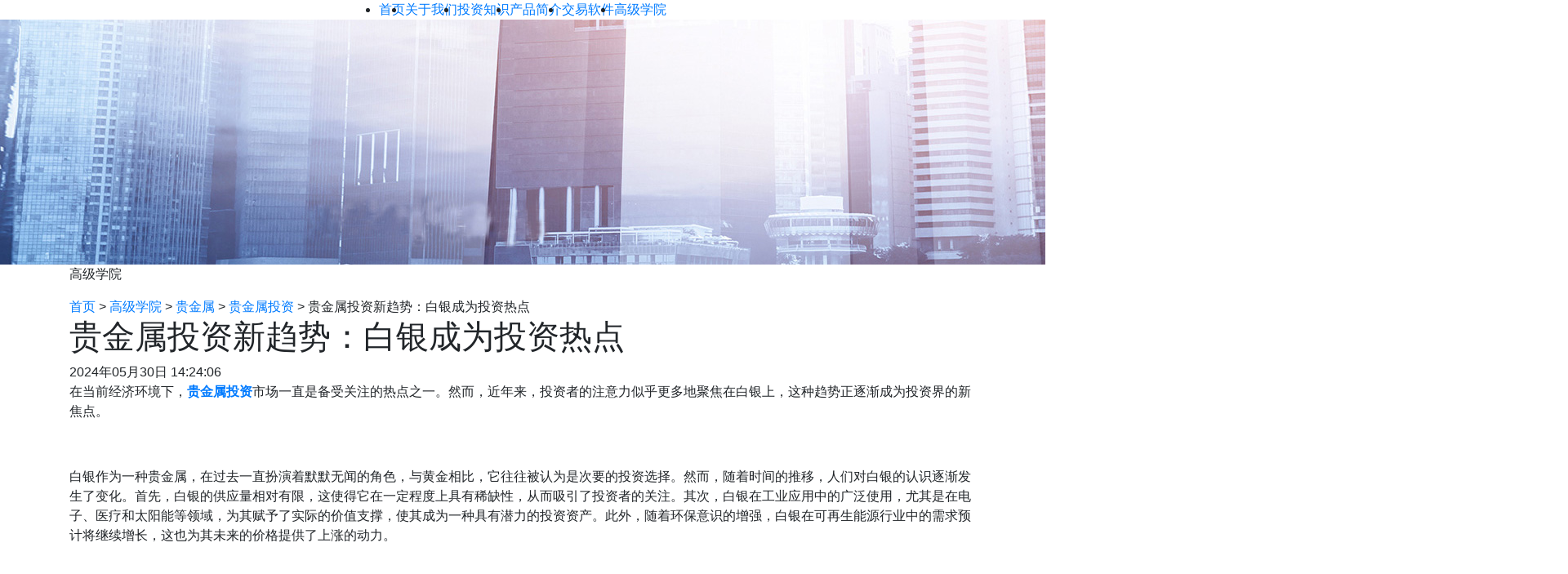

--- FILE ---
content_type: text/html
request_url: https://www.acetopgs.com/school/metals/gjstz/202405308154.html
body_size: 3972
content:
<!DOCTYPE html>
<html lang="zh">

<head>
  <meta charset="UTF-8">
  <meta name="viewport" content="width=device-width, initial-scale=1.0">
  <meta http-equiv="X-UA-Compatible" content="ie=edge"><title>贵金属投资新趋势：白银成为投资热点_领峰环球-领峰</title>
  <meta name="keywords" content="贵金属投资,领峰环球">
  <meta name="description" content="​在当前经济环境下，贵金属投资市场一直是备受关注的热点之一。然而，近年来，投资者的注意力似乎更多地聚焦在白银上，这种趋势正逐渐成为投资界的新焦点。" />
  <link rel="stylesheet" href="/lib/bootstrap/bootstrap.min.css">
  
  <link rel="stylesheet" href="/css/common.min.css?v=90c5aced25f97236594c040fd7c89f69" />
  <script src="/lib/jquery/jquery-3.4.1.min.js"></script>
  
  <link rel="stylesheet" href="/css/education.min.css?v=9a9771f19975b1653522cb3788de938d" />
  <!-- Google Tag Manager -->
<script>
(function(w,d,s,l,i){w[l]=w[l]||[];w[l].push({'gtm.start':new Date().getTime(),event:'gtm.js'});
var f=d.getElementsByTagName(s)[0],j=d.createElement(s),dl=l!='dataLayer'?'&l='+l:'';j.async=true;
    j.src='https://www.googletagmanager.com/gtm.js?id='+i+dl;f.parentNode.insertBefore(j,f);
    })(window,document,'script','dataLayer','GTM-KVCDW2K');
</script>
<!-- End Google Tag Manager -->
<!-- Google Tag Manager (noscript) -->
<noscript><iframe src="https://www.googletagmanager.com/ns.html?id=GTM-KVCDW2K"
  height="0" width="0" style="display:none;visibility:hidden"></iframe></noscript>
<!-- End Google Tag Manager (noscript) -->
</head>

<body><header class="header-dark" id="header">
  <div class="container d-flex header-navbar">
    <div class="d-flex align-self-center logo">
      <a href="/" data-domain="https://www.acetopgs.com"></a>
    </div>
    <nav id="headerMenu" class="header-menu flex-grow-1 justify-content-xl-center d-lg-flex">
      <ul id="topMenu" class="top-menu d-flex mb-0 pl-0 justify-content-between pl-lg-4 pl-xl-0">
        <li class="px-3 px-lg-0 position-relative text-center">
          <a href="/" class=""><span>首页</span></a>
        </li>

        <li class="px-3 px-lg-0 position-relative has-children text-center">
          <a href="/about.html" class=""><span>关于我们</span></a>

          <div class="sub-menu" style="display: none;">
            <div class="sub-outer">
              <div class="sub-inner container d-lg-flex">
                <div class="sub-box flex-grow-1">
                  <ul class="sub-menu-list d-flex flex-wrap pl-0">

                    <li>
                      <a href="/about/acetopnotice.html"><span>Notices &amp; Updates</span><span>领峰公告</span></a>
                    </li>

                    <li>
                      <a href="/about/acetopevents.html"><span>Media Reports</span><span>媒体报导</span></a>
                    </li>

                    <li>
                      <a href="/about/acetopawards.html"><span>Acetop  Awards</span><span>领峰奖项</span></a>
                    </li>

                    <li>
                      <a href="/about/acetopqualification.html"><span>Licenses &amp; Regulations</span><span>领峰资质</span></a>
                    </li>

                    <li>
                      <a href="/about/capital_safety.html"><span>Licenses &amp; Regulations</span><span>安全保障</span></a>
                    </li>

                    <li>
                      <a href="/about/advantages.html"><span>Why Acetop</span><span>领峰优势</span></a>
                    </li>

                  </ul>
                </div>
              </div>
            </div>
          </div>

        </li>

        <li class="px-3 px-lg-0 position-relative has-children text-center">
          <a href="/education.html" class=""><span>投资知识</span></a>

          <div class="sub-menu" style="display: none;">
            <div class="sub-outer">
              <div class="sub-inner container d-lg-flex">
                <div class="sub-box flex-grow-1">
                  <ul class="sub-menu-list d-flex flex-wrap pl-0">

                    

                    <li>
                      <a href="/education/gold.html"><span>Gold</span><span>黄金</span></a>
                    </li>

                    

                    <li>
                      <a href="/education/futures.html"><span>Futures</span><span>期货</span></a>
                    </li>

                  </ul>
                </div>
              </div>
            </div>
          </div>

        </li>

        <li class="px-3 px-lg-0 position-relative has-children text-center">
          <a href="/products.html" class=""><span>产品简介</span></a>

          <div class="sub-menu" style="display: none;">
            <div class="sub-outer">
              <div class="sub-inner container d-lg-flex">
                <div class="sub-box flex-grow-1">
                  <ul class="sub-menu-list d-flex flex-wrap pl-0">

                    <li>
                      <a href="https://member.igoldclubhk.com/mc/opentrueaccount/trading_rules.html?utm_source=seo&utm_medium=pinbaoA1&utm_campaign=A" rel="nofollow"><span>Trading Specifications</span><span>领峰贵金属交易细则</span></a>
                    </li>

                    <li>
                      <a href="https://member.acetop.club/mc/opentrueaccount/products/trading_specifications.html?utm_source=seo&utm_medium=pinbaoA1&utm_campaign=AF" rel="nofollow"><span>Trading Specifications</span><span>领峰环球交易细则</span></a>
                    </li>

                  </ul>
                </div>
              </div>
            </div>
          </div>

        </li>

        <li class="px-3 px-lg-0 position-relative has-children text-center">
          <a href="/software.html" class=""><span>交易软件</span></a>

          <div class="sub-menu" style="display: none;">
            <div class="sub-outer">
              <div class="sub-inner container d-lg-flex">
                <div class="sub-box flex-grow-1">
                  <ul class="sub-menu-list d-flex flex-wrap pl-0">

                    <li>
                      <a href="/software/mt5_download.html"><span>MT5 Trading Platform</span><span>MT5交易软件</span></a>
                    </li>

                    <li>
                      <a href="/software/mt4_download.html"><span>MT4 Trading Platform</span><span>MT4交易软件</span></a>
                    </li>
                    <li>
                      <a href="https://member.acetop.club/mc/opentrueaccount/products/app_download.html?utm_source=seo&utm_medium=pinbaoA1&utm_campaign=AF" rel="nofollow"><span>Acetop APP</span><span>领峰环球APP</span></a>
                    </li>

                    <li>
                      <a href="https://member.igoldclubhk.com/mc/opentrueaccount/download/igold_app.html?utm_source=seo&utm_medium=pinbaoA1&utm_campaign=A" rel="nofollow"><span>iGold APP</span><span>领峰贵金属APP</span></a>
                    </li>

                  </ul>
                </div>
              </div>
            </div>
          </div>

        </li>

        <li class="px-3 px-lg-0 position-relative has-children text-center">
          <a href="/school.html" class=""><span>高级学院</span></a>

          <div class="sub-menu" style="display: none;">
            <div class="sub-outer">
              <div class="sub-inner container d-lg-flex">
                <div class="sub-box flex-grow-1">
                  <ul class="sub-menu-list d-flex flex-wrap pl-0">
                    <li>
                      <a href="/school/gold.html"><span>Gold</span><span>黄金</span></a>
                    </li>
                    <li>
                      <a href="/school/silver.html"><span>Silver</span><span>白银</span></a>
                    </li>
                    
                    <li>
                      <a href="/school/actuals.html"><span>Actuals</span><span>现货</span></a>
                    </li>
                    <li>
                      <a href="/school/metals.html"><span>Metals</span><span>贵金属</span></a>
                    </li>
                    <li>
                      <a href="/school/igoldhk.html"><span>iGold Section</span><span>领峰贵金属知识课堂</span></a>
                    </li>
                    <li>
                      <a href="/school/acetop.html"><span>Acetop Section</span><span>领峰环球知识课堂</span></a>
                    </li>
                    <li>
                      <a href="/school/non-farm.html"><span>Non-farm</span><span>非农专题</span></a>
                    </li>
                  </ul>
                </div>
              </div>
            </div>
          </div>
        </li>
      </ul>
    </nav>
  </div>
</header>
<div class="banner-img">
    <img src="/images/about/notice/noticeBanner.jpg" />
    <div class="container position-relative">
      <p>高级学院</p>
    </div>
  </div>
  <div class="location-bar">
    <div class="container">
      <span class="first"><a href="/index.html">首页</a></span> >
      <span><a href="/school.html">高级学院</a></span> >
      <span><a href="/school/metals.html">贵金属</a></span> >
      <span><a href="/school/metals/gjstz.html">贵金属投资</a></span> >
      <span>贵金属投资新趋势：白银成为投资热点</span>
    </div>
  </div>
  <div class="container">
    <div class="education-contentPage">
      <div class="title">
        <h1>贵金属投资新趋势：白银成为投资热点</h1>
      </div>
      <div class="text-time"><span class="timer">2024年05月30日 14:24:06</span>
      </div>
      <div class="text-content default-table">
        <p>在当前经济环境下，<a href="https://www.acetopgs.com/school/metals/gjsjy/202405247764.html" target="_self" _href="https://www.acetopgs.com/school/metals/gjsjy/202405247764.html"><strong>贵金属投资</strong></a>市场一直是备受关注的热点之一。然而，近年来，投资者的注意力似乎更多地聚焦在白银上，这种趋势正逐渐成为投资界的新焦点。</p><p><br/></p><p>白银作为一种贵金属，在过去一直扮演着默默无闻的角色，与黄金相比，它往往被认为是次要的投资选择。然而，随着时间的推移，人们对白银的认识逐渐发生了变化。首先，白银的供应量相对有限，这使得它在一定程度上具有稀缺性，从而吸引了投资者的关注。其次，白银在工业应用中的广泛使用，尤其是在电子、医疗和太阳能等领域，为其赋予了实际的价值支撑，使其成为一种具有潜力的投资资产。此外，随着环保意识的增强，白银在可再生能源行业中的需求预计将继续增长，这也为其未来的价格提供了上涨的动力。</p><p><br/></p><p>近年来，全球经济不稳定和地缘政治紧张局势的加剧，也进一步推动了白银作为避险资产的地位。与此同时，一些投资者开始意识到，相较于黄金，白银具有更大的涨幅空间，因此更具吸引力。特别是在经济增长放缓、通货膨胀压力上升的背景下，人们对白银作为一种通胀对冲工具的需求日益增加。</p><p style="text-align: center;"><img src="  https://www.acetopgs.com/images/channelPage/school_metals.png"/></p><p>除了传统的实物投资之外，白银市场的衍生品交易也在逐渐兴起。例如，白银期货和白银ETF等金融工具为投资者提供了更多的选择，使他们能够通过杠杆操作来获取更高的投资回报。</p><p><br/></p><p>然而，尽管白银投资市场呈现出一片繁荣的景象，但投资者仍需谨慎行事。白银价格的波动性较大，市场风险不容忽视，因此投资者在进行白银投资时应保持谨慎，并根据自身的风险承受能力和投资目标做出合理的决策。</p><p><br/></p><p>总的来说，随着全球经济格局的不断变化和投资者对贵金属投资的需求不断增加，白银作为一种新兴的投资热点正在逐渐崭露头角。投资者可以密切关注白银市场的动态，抓住投资机会，实现财富增值。</p><p>﻿</p><p>﻿以上资讯内容是由第三方提供，纯粹用作一般参考用途，领峰并不保证所提供的第三方资讯的准确性、完整性、及时性或适用性；亦不构成投资建议。</p><p><br/></p>

      </div>
      <div class=text-bottom>
        <div class="bottom-left">
          上一篇:
          <a href="/school/metals/gjstz/202406250994.html" rel="prev">探索贵金属投资的世界：入门全攻略</a>
          
          <br />
          下一篇: 
          <a href="/school/metals/gjstz/202405239361.html" rel="next">贵金属投资：理财规划中的必备组成部分</a>
          
        </div>
        <div class="bottom-right"><a href="/school/metals/gjstz.html">返回列表</a> </div>
      </div>
      <div class="relatedRead">
        <div class="relatedRead-top d-flex justify-content-between">
          <span>相关阅读</span>
          <a href="/school/metals/gjstz.html">查看更多</a>
        </div>

        <div class="relatedRead-bottom">
          <ul>
            <li>
              <a href="/school/metals/gjstz/202506201001382850.html">初学者必看贵金属投资指南（打造你的投资成功之路）</a>
              <span>2025年06月20日</span>
            </li>
            <li>
              <a href="/school/metals/gjstz/202502051100333367.html">为什么贵金属成为投资者的避险选择？</a>
              <span>2025年02月05日</span>
            </li>
            <li>
              <a href="/school/metals/gjstz/202411141117318151.html">初学者如何快速掌握贵金属投资技巧？</a>
              <span>2024年11月14日</span>
            </li>
            <li>
              <a href="/school/metals/gjstz/202407154412.html">如何快速了解贵金属入门？</a>
              <span>2024年07月15日</span>
            </li>
            <li>
              <a href="/school/metals/gjstz/202407098192.html">初学者指南：如何开始投资贵金属</a>
              <span>2024年07月09日</span>
            </li>
            
			
          </ul>
        </div>
      </div>
    </div>

  </div>
<footer>
  <div class="footer-container container d-flex align-items-center">
    <a href="/sitemap.html">网站地图</a>
  </div>
</footer><section class="common_bottomFloat clearfix">
	<a class="companyLink" href="https://member.acetop.club/mc/opentrueaccount?utm_source=seo&utm_medium=pinbaoA1&utm_campaign=AF" target="_blank" rel="nofollow">
		<div class="bottomFloat_link_acetop clearfix">
			<div class="link_left">
				<img src="/images/common/bottomFloat/acetop_logo.png" alt="acetop logo">领峰环球
			</div>
			<div class="link_right">前往Acetop官网</div>
		</div>
	</a>
	<a class="companyLink" href="https://member.igoldclubhk.com/mc/opentrueaccount?utm_source=seo&utm_medium=pinbaoA1&utm_campaign=A" target="_blank" rel="nofollow">
		<div class="bottomFloat_link_acetop clearfix">
			<div class="link_left">
				<img src="/images/common/bottomFloat/igold_logo.png" alt="acetop logo">领峰贵金属
			</div>
			<div class="link_right">前往igold官网</div>
		</div>
	</a>
	<a id="bottomFloat_close">
		<img src="/images/common/bottomFloat/floatClose.png" alt="关闭icon">
	</a>
</section>

<script type="text/javascript" src="/js/global.min.js?v=43228efe569b8d01e3464492eba4c494"></script>
<script src="https://g.alicdn.com/de/prismplayer/2.9.0/aliplayer-min.js"></script>
<script src="/lib/aliplayer-components/aliplayercomponents-1.0.5.min.js"></script>

<script type="text/javascript" src="/js/common.min.js?v=30e6826413e5e0d94b9ffd390a84e12d"></script>
<script src="/lib/bootstrap/bootstrap.min.js"></script>
<script src="/lib/jquery/jquery-3.4.1.min.js"></script>
</body>

</html>
